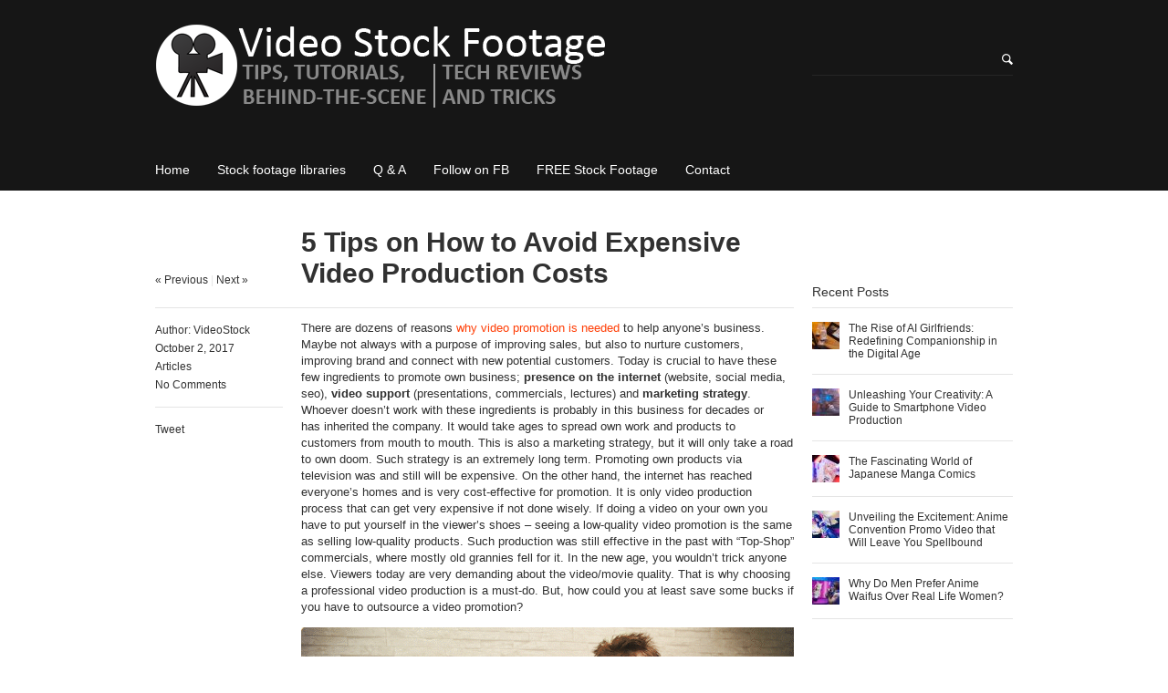

--- FILE ---
content_type: text/html; charset=UTF-8
request_url: https://video-stock.org/5-tips-on-how-to-avoid-expensive-video-production-costs/
body_size: 13651
content:
<!DOCTYPE html>
<html lang="en-US">
<head>
<meta charset="UTF-8" />
<title>5 Tips on How to Avoid Expensive Video Production Costs | Video Stock Footage</title>
<link rel="profile" href="http://gmpg.org/xfn/11" />
<link rel="pingback" href="https://video-stock.org/xmlrpc.php" />
<link rel="shortcut icon" href="http://video-stock.org/wp-content/uploads/2016/09/favicon.png" />
<meta name='robots' content='max-image-preview:large' />
<script type="text/javascript">
/* <![CDATA[ */
window.koko_analytics = {"url":"https:\/\/video-stock.org\/wp-admin\/admin-ajax.php?action=koko_analytics_collect","site_url":"https:\/\/video-stock.org","post_id":1297,"path":"\/5-tips-on-how-to-avoid-expensive-video-production-costs\/","method":"cookie","use_cookie":true};
/* ]]> */
</script>
<link rel='dns-prefetch' href='//ssl.p.jwpcdn.com' />
<link rel="alternate" type="application/rss+xml" title="Video Stock Footage &raquo; Feed" href="https://video-stock.org/feed/" />
<link rel="alternate" type="application/rss+xml" title="Video Stock Footage &raquo; Comments Feed" href="https://video-stock.org/comments/feed/" />
<link rel="alternate" type="application/rss+xml" title="Video Stock Footage &raquo; 5 Tips on How to Avoid Expensive Video Production Costs Comments Feed" href="https://video-stock.org/5-tips-on-how-to-avoid-expensive-video-production-costs/feed/" />
<link rel="alternate" title="oEmbed (JSON)" type="application/json+oembed" href="https://video-stock.org/wp-json/oembed/1.0/embed?url=https%3A%2F%2Fvideo-stock.org%2F5-tips-on-how-to-avoid-expensive-video-production-costs%2F" />
<link rel="alternate" title="oEmbed (XML)" type="text/xml+oembed" href="https://video-stock.org/wp-json/oembed/1.0/embed?url=https%3A%2F%2Fvideo-stock.org%2F5-tips-on-how-to-avoid-expensive-video-production-costs%2F&#038;format=xml" />
<style id='wp-img-auto-sizes-contain-inline-css' type='text/css'>
img:is([sizes=auto i],[sizes^="auto," i]){contain-intrinsic-size:3000px 1500px}
/*# sourceURL=wp-img-auto-sizes-contain-inline-css */
</style>
<style id='wp-emoji-styles-inline-css' type='text/css'>

	img.wp-smiley, img.emoji {
		display: inline !important;
		border: none !important;
		box-shadow: none !important;
		height: 1em !important;
		width: 1em !important;
		margin: 0 0.07em !important;
		vertical-align: -0.1em !important;
		background: none !important;
		padding: 0 !important;
	}
/*# sourceURL=wp-emoji-styles-inline-css */
</style>
<style id='wp-block-library-inline-css' type='text/css'>
:root{--wp-block-synced-color:#7a00df;--wp-block-synced-color--rgb:122,0,223;--wp-bound-block-color:var(--wp-block-synced-color);--wp-editor-canvas-background:#ddd;--wp-admin-theme-color:#007cba;--wp-admin-theme-color--rgb:0,124,186;--wp-admin-theme-color-darker-10:#006ba1;--wp-admin-theme-color-darker-10--rgb:0,107,160.5;--wp-admin-theme-color-darker-20:#005a87;--wp-admin-theme-color-darker-20--rgb:0,90,135;--wp-admin-border-width-focus:2px}@media (min-resolution:192dpi){:root{--wp-admin-border-width-focus:1.5px}}.wp-element-button{cursor:pointer}:root .has-very-light-gray-background-color{background-color:#eee}:root .has-very-dark-gray-background-color{background-color:#313131}:root .has-very-light-gray-color{color:#eee}:root .has-very-dark-gray-color{color:#313131}:root .has-vivid-green-cyan-to-vivid-cyan-blue-gradient-background{background:linear-gradient(135deg,#00d084,#0693e3)}:root .has-purple-crush-gradient-background{background:linear-gradient(135deg,#34e2e4,#4721fb 50%,#ab1dfe)}:root .has-hazy-dawn-gradient-background{background:linear-gradient(135deg,#faaca8,#dad0ec)}:root .has-subdued-olive-gradient-background{background:linear-gradient(135deg,#fafae1,#67a671)}:root .has-atomic-cream-gradient-background{background:linear-gradient(135deg,#fdd79a,#004a59)}:root .has-nightshade-gradient-background{background:linear-gradient(135deg,#330968,#31cdcf)}:root .has-midnight-gradient-background{background:linear-gradient(135deg,#020381,#2874fc)}:root{--wp--preset--font-size--normal:16px;--wp--preset--font-size--huge:42px}.has-regular-font-size{font-size:1em}.has-larger-font-size{font-size:2.625em}.has-normal-font-size{font-size:var(--wp--preset--font-size--normal)}.has-huge-font-size{font-size:var(--wp--preset--font-size--huge)}.has-text-align-center{text-align:center}.has-text-align-left{text-align:left}.has-text-align-right{text-align:right}.has-fit-text{white-space:nowrap!important}#end-resizable-editor-section{display:none}.aligncenter{clear:both}.items-justified-left{justify-content:flex-start}.items-justified-center{justify-content:center}.items-justified-right{justify-content:flex-end}.items-justified-space-between{justify-content:space-between}.screen-reader-text{border:0;clip-path:inset(50%);height:1px;margin:-1px;overflow:hidden;padding:0;position:absolute;width:1px;word-wrap:normal!important}.screen-reader-text:focus{background-color:#ddd;clip-path:none;color:#444;display:block;font-size:1em;height:auto;left:5px;line-height:normal;padding:15px 23px 14px;text-decoration:none;top:5px;width:auto;z-index:100000}html :where(.has-border-color){border-style:solid}html :where([style*=border-top-color]){border-top-style:solid}html :where([style*=border-right-color]){border-right-style:solid}html :where([style*=border-bottom-color]){border-bottom-style:solid}html :where([style*=border-left-color]){border-left-style:solid}html :where([style*=border-width]){border-style:solid}html :where([style*=border-top-width]){border-top-style:solid}html :where([style*=border-right-width]){border-right-style:solid}html :where([style*=border-bottom-width]){border-bottom-style:solid}html :where([style*=border-left-width]){border-left-style:solid}html :where(img[class*=wp-image-]){height:auto;max-width:100%}:where(figure){margin:0 0 1em}html :where(.is-position-sticky){--wp-admin--admin-bar--position-offset:var(--wp-admin--admin-bar--height,0px)}@media screen and (max-width:600px){html :where(.is-position-sticky){--wp-admin--admin-bar--position-offset:0px}}

/*# sourceURL=wp-block-library-inline-css */
</style><style id='global-styles-inline-css' type='text/css'>
:root{--wp--preset--aspect-ratio--square: 1;--wp--preset--aspect-ratio--4-3: 4/3;--wp--preset--aspect-ratio--3-4: 3/4;--wp--preset--aspect-ratio--3-2: 3/2;--wp--preset--aspect-ratio--2-3: 2/3;--wp--preset--aspect-ratio--16-9: 16/9;--wp--preset--aspect-ratio--9-16: 9/16;--wp--preset--color--black: #000000;--wp--preset--color--cyan-bluish-gray: #abb8c3;--wp--preset--color--white: #ffffff;--wp--preset--color--pale-pink: #f78da7;--wp--preset--color--vivid-red: #cf2e2e;--wp--preset--color--luminous-vivid-orange: #ff6900;--wp--preset--color--luminous-vivid-amber: #fcb900;--wp--preset--color--light-green-cyan: #7bdcb5;--wp--preset--color--vivid-green-cyan: #00d084;--wp--preset--color--pale-cyan-blue: #8ed1fc;--wp--preset--color--vivid-cyan-blue: #0693e3;--wp--preset--color--vivid-purple: #9b51e0;--wp--preset--gradient--vivid-cyan-blue-to-vivid-purple: linear-gradient(135deg,rgb(6,147,227) 0%,rgb(155,81,224) 100%);--wp--preset--gradient--light-green-cyan-to-vivid-green-cyan: linear-gradient(135deg,rgb(122,220,180) 0%,rgb(0,208,130) 100%);--wp--preset--gradient--luminous-vivid-amber-to-luminous-vivid-orange: linear-gradient(135deg,rgb(252,185,0) 0%,rgb(255,105,0) 100%);--wp--preset--gradient--luminous-vivid-orange-to-vivid-red: linear-gradient(135deg,rgb(255,105,0) 0%,rgb(207,46,46) 100%);--wp--preset--gradient--very-light-gray-to-cyan-bluish-gray: linear-gradient(135deg,rgb(238,238,238) 0%,rgb(169,184,195) 100%);--wp--preset--gradient--cool-to-warm-spectrum: linear-gradient(135deg,rgb(74,234,220) 0%,rgb(151,120,209) 20%,rgb(207,42,186) 40%,rgb(238,44,130) 60%,rgb(251,105,98) 80%,rgb(254,248,76) 100%);--wp--preset--gradient--blush-light-purple: linear-gradient(135deg,rgb(255,206,236) 0%,rgb(152,150,240) 100%);--wp--preset--gradient--blush-bordeaux: linear-gradient(135deg,rgb(254,205,165) 0%,rgb(254,45,45) 50%,rgb(107,0,62) 100%);--wp--preset--gradient--luminous-dusk: linear-gradient(135deg,rgb(255,203,112) 0%,rgb(199,81,192) 50%,rgb(65,88,208) 100%);--wp--preset--gradient--pale-ocean: linear-gradient(135deg,rgb(255,245,203) 0%,rgb(182,227,212) 50%,rgb(51,167,181) 100%);--wp--preset--gradient--electric-grass: linear-gradient(135deg,rgb(202,248,128) 0%,rgb(113,206,126) 100%);--wp--preset--gradient--midnight: linear-gradient(135deg,rgb(2,3,129) 0%,rgb(40,116,252) 100%);--wp--preset--font-size--small: 13px;--wp--preset--font-size--medium: 20px;--wp--preset--font-size--large: 36px;--wp--preset--font-size--x-large: 42px;--wp--preset--spacing--20: 0.44rem;--wp--preset--spacing--30: 0.67rem;--wp--preset--spacing--40: 1rem;--wp--preset--spacing--50: 1.5rem;--wp--preset--spacing--60: 2.25rem;--wp--preset--spacing--70: 3.38rem;--wp--preset--spacing--80: 5.06rem;--wp--preset--shadow--natural: 6px 6px 9px rgba(0, 0, 0, 0.2);--wp--preset--shadow--deep: 12px 12px 50px rgba(0, 0, 0, 0.4);--wp--preset--shadow--sharp: 6px 6px 0px rgba(0, 0, 0, 0.2);--wp--preset--shadow--outlined: 6px 6px 0px -3px rgb(255, 255, 255), 6px 6px rgb(0, 0, 0);--wp--preset--shadow--crisp: 6px 6px 0px rgb(0, 0, 0);}:where(.is-layout-flex){gap: 0.5em;}:where(.is-layout-grid){gap: 0.5em;}body .is-layout-flex{display: flex;}.is-layout-flex{flex-wrap: wrap;align-items: center;}.is-layout-flex > :is(*, div){margin: 0;}body .is-layout-grid{display: grid;}.is-layout-grid > :is(*, div){margin: 0;}:where(.wp-block-columns.is-layout-flex){gap: 2em;}:where(.wp-block-columns.is-layout-grid){gap: 2em;}:where(.wp-block-post-template.is-layout-flex){gap: 1.25em;}:where(.wp-block-post-template.is-layout-grid){gap: 1.25em;}.has-black-color{color: var(--wp--preset--color--black) !important;}.has-cyan-bluish-gray-color{color: var(--wp--preset--color--cyan-bluish-gray) !important;}.has-white-color{color: var(--wp--preset--color--white) !important;}.has-pale-pink-color{color: var(--wp--preset--color--pale-pink) !important;}.has-vivid-red-color{color: var(--wp--preset--color--vivid-red) !important;}.has-luminous-vivid-orange-color{color: var(--wp--preset--color--luminous-vivid-orange) !important;}.has-luminous-vivid-amber-color{color: var(--wp--preset--color--luminous-vivid-amber) !important;}.has-light-green-cyan-color{color: var(--wp--preset--color--light-green-cyan) !important;}.has-vivid-green-cyan-color{color: var(--wp--preset--color--vivid-green-cyan) !important;}.has-pale-cyan-blue-color{color: var(--wp--preset--color--pale-cyan-blue) !important;}.has-vivid-cyan-blue-color{color: var(--wp--preset--color--vivid-cyan-blue) !important;}.has-vivid-purple-color{color: var(--wp--preset--color--vivid-purple) !important;}.has-black-background-color{background-color: var(--wp--preset--color--black) !important;}.has-cyan-bluish-gray-background-color{background-color: var(--wp--preset--color--cyan-bluish-gray) !important;}.has-white-background-color{background-color: var(--wp--preset--color--white) !important;}.has-pale-pink-background-color{background-color: var(--wp--preset--color--pale-pink) !important;}.has-vivid-red-background-color{background-color: var(--wp--preset--color--vivid-red) !important;}.has-luminous-vivid-orange-background-color{background-color: var(--wp--preset--color--luminous-vivid-orange) !important;}.has-luminous-vivid-amber-background-color{background-color: var(--wp--preset--color--luminous-vivid-amber) !important;}.has-light-green-cyan-background-color{background-color: var(--wp--preset--color--light-green-cyan) !important;}.has-vivid-green-cyan-background-color{background-color: var(--wp--preset--color--vivid-green-cyan) !important;}.has-pale-cyan-blue-background-color{background-color: var(--wp--preset--color--pale-cyan-blue) !important;}.has-vivid-cyan-blue-background-color{background-color: var(--wp--preset--color--vivid-cyan-blue) !important;}.has-vivid-purple-background-color{background-color: var(--wp--preset--color--vivid-purple) !important;}.has-black-border-color{border-color: var(--wp--preset--color--black) !important;}.has-cyan-bluish-gray-border-color{border-color: var(--wp--preset--color--cyan-bluish-gray) !important;}.has-white-border-color{border-color: var(--wp--preset--color--white) !important;}.has-pale-pink-border-color{border-color: var(--wp--preset--color--pale-pink) !important;}.has-vivid-red-border-color{border-color: var(--wp--preset--color--vivid-red) !important;}.has-luminous-vivid-orange-border-color{border-color: var(--wp--preset--color--luminous-vivid-orange) !important;}.has-luminous-vivid-amber-border-color{border-color: var(--wp--preset--color--luminous-vivid-amber) !important;}.has-light-green-cyan-border-color{border-color: var(--wp--preset--color--light-green-cyan) !important;}.has-vivid-green-cyan-border-color{border-color: var(--wp--preset--color--vivid-green-cyan) !important;}.has-pale-cyan-blue-border-color{border-color: var(--wp--preset--color--pale-cyan-blue) !important;}.has-vivid-cyan-blue-border-color{border-color: var(--wp--preset--color--vivid-cyan-blue) !important;}.has-vivid-purple-border-color{border-color: var(--wp--preset--color--vivid-purple) !important;}.has-vivid-cyan-blue-to-vivid-purple-gradient-background{background: var(--wp--preset--gradient--vivid-cyan-blue-to-vivid-purple) !important;}.has-light-green-cyan-to-vivid-green-cyan-gradient-background{background: var(--wp--preset--gradient--light-green-cyan-to-vivid-green-cyan) !important;}.has-luminous-vivid-amber-to-luminous-vivid-orange-gradient-background{background: var(--wp--preset--gradient--luminous-vivid-amber-to-luminous-vivid-orange) !important;}.has-luminous-vivid-orange-to-vivid-red-gradient-background{background: var(--wp--preset--gradient--luminous-vivid-orange-to-vivid-red) !important;}.has-very-light-gray-to-cyan-bluish-gray-gradient-background{background: var(--wp--preset--gradient--very-light-gray-to-cyan-bluish-gray) !important;}.has-cool-to-warm-spectrum-gradient-background{background: var(--wp--preset--gradient--cool-to-warm-spectrum) !important;}.has-blush-light-purple-gradient-background{background: var(--wp--preset--gradient--blush-light-purple) !important;}.has-blush-bordeaux-gradient-background{background: var(--wp--preset--gradient--blush-bordeaux) !important;}.has-luminous-dusk-gradient-background{background: var(--wp--preset--gradient--luminous-dusk) !important;}.has-pale-ocean-gradient-background{background: var(--wp--preset--gradient--pale-ocean) !important;}.has-electric-grass-gradient-background{background: var(--wp--preset--gradient--electric-grass) !important;}.has-midnight-gradient-background{background: var(--wp--preset--gradient--midnight) !important;}.has-small-font-size{font-size: var(--wp--preset--font-size--small) !important;}.has-medium-font-size{font-size: var(--wp--preset--font-size--medium) !important;}.has-large-font-size{font-size: var(--wp--preset--font-size--large) !important;}.has-x-large-font-size{font-size: var(--wp--preset--font-size--x-large) !important;}
/*# sourceURL=global-styles-inline-css */
</style>

<style id='classic-theme-styles-inline-css' type='text/css'>
/*! This file is auto-generated */
.wp-block-button__link{color:#fff;background-color:#32373c;border-radius:9999px;box-shadow:none;text-decoration:none;padding:calc(.667em + 2px) calc(1.333em + 2px);font-size:1.125em}.wp-block-file__button{background:#32373c;color:#fff;text-decoration:none}
/*# sourceURL=/wp-includes/css/classic-themes.min.css */
</style>
<link rel='stylesheet' id='style-css' href='https://video-stock.org/wp-content/themes/synch/style.css?ver=6.9' type='text/css' media='all' />
<link rel='stylesheet' id='synch-skin-css' href='https://video-stock.org/wp-content/themes/synch/skins/default/style.css?ver=6.9' type='text/css' media='all' />
<link rel='stylesheet' id='wp-pagenavi-css' href='https://video-stock.org/wp-content/plugins/wp-pagenavi/pagenavi-css.css?ver=2.70' type='text/css' media='all' />
<script type="text/javascript" src="https://ssl.p.jwpcdn.com/6/11/jwplayer.js?ver=6.9" id="jwplayer-js"></script>
<script type="text/javascript" src="https://video-stock.org/wp-includes/js/jquery/jquery.min.js?ver=3.7.1" id="jquery-core-js"></script>
<script type="text/javascript" src="https://video-stock.org/wp-includes/js/jquery/jquery-migrate.min.js?ver=3.4.1" id="jquery-migrate-js"></script>
<script type="text/javascript" src="https://video-stock.org/wp-content/plugins/wp-hide-post/public/js/wp-hide-post-public.js?ver=2.0.10" id="wp-hide-post-js"></script>
<script type="text/javascript" src="https://video-stock.org/wp-content/themes/synch/js/jquery.cookie.js?ver=6.9" id="jquery-cookie-js"></script>
<script type="text/javascript" src="https://video-stock.org/wp-content/themes/synch/js/jquery.jscrollpane.min.js?ver=6.9" id="jquery-jscrollpane-js"></script>
<script type="text/javascript" src="https://video-stock.org/wp-content/themes/synch/js/swfobject.js?ver=2.2" id="swfobject-js"></script>
<script type="text/javascript" src="https://video-stock.org/wp-content/themes/synch/js/main.js?ver=6.9" id="synch-main-js"></script>
<link rel="https://api.w.org/" href="https://video-stock.org/wp-json/" /><link rel="alternate" title="JSON" type="application/json" href="https://video-stock.org/wp-json/wp/v2/posts/1297" /><link rel="EditURI" type="application/rsd+xml" title="RSD" href="https://video-stock.org/xmlrpc.php?rsd" />
<meta name="generator" content="WordPress 6.9" />
<link rel="canonical" href="https://video-stock.org/5-tips-on-how-to-avoid-expensive-video-production-costs/" />
<link rel='shortlink' href='https://video-stock.org/?p=1297' />
<script type="text/javascript">jwplayer.defaults = { "ph": 2 };</script>
            <script type="text/javascript">
            if (typeof(jwp6AddLoadEvent) == 'undefined') {
                function jwp6AddLoadEvent(func) {
                    var oldonload = window.onload;
                    if (typeof window.onload != 'function') {
                        window.onload = func;
                    } else {
                        window.onload = function() {
                            if (oldonload) {
                                oldonload();
                            }
                            func();
                        }
                    }
                }
            }
            </script>

            		<style type="text/css" id="wp-custom-css">
			/*
Welcome to Custom CSS!

To learn how this works, see http://wp.me/PEmnE-Bt
*/
#freestock .gallery-item {
	margin: 5px;
}

#content2 div {
	width: 900px;
	margin-left: auto;
}		</style>
		<script type="text/javascript">
if ( jQuery.cookie('view') == undefined ) {
	jQuery.cookie('view', 'grid', {expires: 7});
}

function fixPosts() {
	var i = 0;
	jQuery('.index-post').each( function() {
		if ( jQuery.cookie('view') == 'grid' ) {
			i++;

			if ( i % 3 != 0) {
				jQuery(this).addClass('grid-m');
			} else {				
				jQuery(this).removeClass('grid-m');

				if ( !jQuery(this).next().hasClass('clear') ) {
					jQuery(this).after('<div class="clear"></div>');
				}
			} if ( i > 3 ) {
				jQuery(this).addClass('grid-b');
			}
		} else {
			i++;

			if ( i > 1 ) {
				jQuery(this).addClass('index-b');
			}
		}
	} );
}
</script>

<style type="text/css">
body, input, textarea { font-family: Arial, Helvetica, sans-serif; }
div.synch_square .pp_arrow_previous { position: absolute; left: -25px; top: 50%; margin-top: -16px; width: 20px; height: 32px; background: url(https://video-stock.org/wp-content/themes/synch/skins/default/images/pointer-video-l.png) 0 0 no-repeat; }
div.synch_square .pp_arrow_previous:hover { background-image: url(https://video-stock.org/wp-content/themes/synch/skins/default/images/pointer-video-la.png); }
div.synch_square .pp_arrow_next { position: absolute; right: -25px; top: 50%; margin-top: -16px; width: 20px; height: 32px; background: url(https://video-stock.org/wp-content/themes/synch/skins/default/images/pointer-video-r.png) 0 0 no-repeat; }
div.synch_square .pp_arrow_next:hover { background-image: url(https://video-stock.org/wp-content/themes/synch/skins/default/images/pointer-video-ra.png); }
</style>
</head>

<body class="wp-singular post-template-default single single-post postid-1297 single-format-standard wp-theme-synch">

<div id="header">
	<div class="wrapper">
		<div id="search">
			<form role="search" method="get" id="searchform" class="searchform" action="https://video-stock.org/">
				<div>
					<label class="screen-reader-text" for="s">Search for:</label>
					<input type="text" value="" name="s" id="s" />
					<input type="submit" id="searchsubmit" value="Search" />
				</div>
			</form>		</div>
		<a id="site-title" href="https://video-stock.org/" title="Video Stock Footage">
			<img src="http://video-stock.org/logo4.png" alt="Video Stock Footage" />
		</a>
		<div class="header_menu"><div class="menu-top-menu-container"><ul id="menu-top-menu" class="menu"><li id="menu-item-2179" class="menu-item menu-item-type-custom menu-item-object-custom menu-item-home menu-item-2179"><a href="https://video-stock.org/">Home</a></li>
<li id="menu-item-100" class="menu-item menu-item-type-post_type menu-item-object-page menu-item-100"><a href="https://video-stock.org/stock-footage-libraries/">Stock footage libraries</a></li>
<li id="menu-item-212" class="menu-item menu-item-type-post_type menu-item-object-page menu-item-212"><a href="https://video-stock.org/questions-and-answers/">Q &#038; A</a></li>
<li id="menu-item-143" class="menu-item menu-item-type-custom menu-item-object-custom menu-item-143"><a href="https://www.facebook.com/Videostockfootage/">Follow on FB</a></li>
<li id="menu-item-344" class="menu-item menu-item-type-post_type menu-item-object-page menu-item-344"><a href="https://video-stock.org/free-stock-footage/">FREE Stock Footage</a></li>
<li id="menu-item-219" class="menu-item menu-item-type-post_type menu-item-object-page menu-item-219"><a href="https://video-stock.org/contact/">Contact</a></li>
</ul></div></div>
		<div class="clear"></div>
	</div>
</div>
<div id="videos">
</div>

<div id="main">

	
			<div class="post_title">
				<h1 class="entry-title">5 Tips on How to Avoid Expensive Video Production Costs</h1>

				<div id="nav-above" class="navigation">
					<div class="nav-previous">
								<a href="https://video-stock.org/istockphotogetty-images-returns-the-stock-footage-statistics-via-esp/" rel="prev">« Previous</a>							</div>
					<span class="main_separator">|</span>
					<div class="nav-next">
								<a href="https://video-stock.org/july-2017-favorite-video-stock-footage-files-sold-via-all-stock-agencies/" rel="next">Next »</a>							</div>
				</div>
			</div>

			<div id="content">
				<div class="entry-meta">
					Author: <a href="https://video-stock.org/author/videomaster/" title="View all posts by VideoStock">VideoStock</a><br />
					<span class="entry-date">October 2, 2017</span><br />
					<a href="https://video-stock.org/category/articles/" rel="category tag">Articles</a><br />
							<a href="#comments">No Comments</a>
							<div id="social">
						<div class="social-tw">
							<a href="http://twitter.com/share" class="twitter-share-button" data-count="horizontal">Tweet</a>
							<script type="text/javascript" src="http://platform.twitter.com/widgets.js"></script>
						</div>

						<div class="social-fb">
							<div id="fb-root"></div>
							<script src="http://connect.facebook.net/en_US/all.js#xfbml=1"></script>
							<fb:like href="http://video-stock.org/5-tips-on-how-to-avoid-expensive-video-production-costs/" send="false" width="160" show_faces="false" layout="button_count" font=""></fb:like>
						</div>

						<div class="social-g">
							<!-- Place this tag where you want the +1 button to render -->
							<g:plusone annotation="inline" width="140"></g:plusone>

							<!-- Place this render call where appropriate -->
							<script type="text/javascript">
								(function() {
									var po = document.createElement('script'); po.type = 'text/javascript'; po.async = true;
									po.src = 'https://apis.google.com/js/plusone.js';
									var s = document.getElementsByTagName('script')[0]; s.parentNode.insertBefore(po, s);
								})();
							</script>
						</div>

						<div class="social-a">
							<!-- AddThis Button BEGIN -->
							<div class="addthis_toolbox addthis_default_style ">
							<a class="addthis_counter addthis_pill_style"></a>
							</div>
							<script type="text/javascript" src="http://s7.addthis.com/js/250/addthis_widget.js#pubid=xa-4e5d527a4d06f774"></script>
							<!-- AddThis Button END -->
						</div>
					</div>
				</div>

				<div id="post-1297" class="post-1297 post type-post status-publish format-standard has-post-thumbnail hentry category-articles tag-creative-idea tag-equipment tag-location-scouting tag-professional tag-sales tag-stock-footage tag-stock-video tag-stock-video-footage tag-video-footage tag-video-production tag-video-stock-footage">
					<div class="entry-content">
						<div id="asides"></div>
						<p>There are dozens of reasons <a href="http://video-stock.org/5-reasons-why-using-video-stock-footage-for-business-promotion-is-cheaper/">why video promotion is needed</a> to help anyone&#8217;s business. Maybe not always with a purpose of improving sales, but also to nurture customers, improving brand and connect with new potential customers. Today is crucial to have these few ingredients to promote own business; <strong>presence on the internet</strong> (website, social media, seo), <strong>video support</strong> (presentations, commercials, lectures) and <strong>marketing strategy</strong>. Whoever doesn&#8217;t work with these ingredients is probably in this business for decades or has inherited the company. It would take ages to spread own work and products to customers from mouth to mouth. This is also a marketing strategy, but it will only take a road to own doom. Such strategy is an extremely long term. Promoting own products via television was and still will be expensive. On the other hand, the internet has reached everyone&#8217;s homes and is very cost-effective for promotion. It is only video production process that can get very expensive if not done wisely. If doing a video on your own you have to put yourself in the viewer&#8217;s shoes &#8211; seeing a low-quality video promotion is the same as selling low-quality products. Such production was still effective in the past with &#8220;Top-Shop&#8221; commercials, where mostly old grannies fell for it. In the new age, you wouldn&#8217;t trick anyone else. Viewers today are very demanding about the video/movie quality. That is why choosing a professional video production is a must-do. But, how could you at least save some bucks if you have to outsource a video promotion?</p>
<div id="attachment_1293" style="width: 550px" class="wp-caption alignnone"><a href="https://www.pond5.com/stock-footage/79634368/computer-person-drink-coffee-type-faster-4k.html?ref=Video_StockOrg"><img fetchpriority="high" decoding="async" aria-describedby="caption-attachment-1293" class="size-full wp-image-1293" src="http://video-stock.org/wp-content/uploads/2017/09/coffee-drink.gif" alt="Static shot of office person in focus working behind the computer drinking coffee and smiling into the camera while typing." width="540" height="304" /></a><p id="caption-attachment-1293" class="wp-caption-text">Stock Footage of <a href="https://www.pond5.com/stock-footage/79634368/computer-person-drink-coffee-type-faster-4k.html?ref=Video_StockOrg">Computer Person Drink Coffee To Type Faster 4K</a></p></div>
<p>It is only video production process that can get very expensive if not done wisely. If doing a video on your own you have to put yourself in the viewer&#8217;s shoes &#8211; seeing a low-quality video promotion is the same as selling low-quality products. Such garage video productions were effective in the past with &#8220;<em>Top-Shop</em>&#8221; products promotions, where mostly old grannies fell for it. In the new age, you wouldn&#8217;t trick anyone else. Viewers today are very demanding about the video/movie quality. That is why choosing a professional video production is a must-do. But, how could you at least save some bucks if you have to outsource a video promotion?</p>
<h2>Creative idea</h2>
<p>Great video needs a well-planned creative idea, which is in most cases very expensive and time-consuming work. If an agency does the research, the costs of video production are less than half of the whole budget. Some video production themselves might do idea research too, but it depends on how they value this work. If you came up with a good strategy and creative idea that would work for your business/product, you&#8217;ve already lowered a lot of their time and costs. A creative idea is something that attracts viewers with a story and message. But it depends on what you are doing &#8211; commercial, company presentation or event shooting.</p>
<h2>Location scouting</h2>
<p>Before production starts, there is a lot of time used for location scouting. Somebody from production team has to search around, visit, analyze and report about possible locations to shoot your video. Even price ranges for renting. Not every location is suitable if the quality is involved. Because you can&#8217;t exactly know what the team is looking for, it&#8217;s best to hear from them what kinda locations they are looking and you take initiative to look around and take photos of locations from all possible corners. Sometimes also the room is needed for equipment. That is why photos must be done as wide as possible and from all directions for perspective. If production chooses the locations you found, it is best to secure permits to shoot there and take over any renting expenses.</p>
<h2>Actors scouting</h2>
<p>This might be a bit tricky because professional actors are in most cases very expensive. If doing on a budget, you can look with your friends or family if the project isn&#8217;t very complicated. Otherwise search on a wider range, because you don&#8217;t want any family conflicts on shooting sets. Professional actors are there for a reason &#8211; a whole day of shooting is very tiresome and psychically exhausting. If the actor isn&#8217;t used to such work they&#8217;ll have to repeat the scenes more often and become very annoyed. You can see different person expressions before even saying a word. Even if you do find suitable actors, present them to video production for further examination. It depends on the theme of project what kinda actors are needed. Taking care of the catering (food) on sets will save some bucks too.</p>
<h2>Search for stock footage</h2>
<p>Many filmmakers, video productions, and marketing agencies <a href="http://video-stock.org/5-reasons-why-using-video-stock-footage-for-business-promotion-is-cheaper/">use stock footage</a> as part of their projects. Why not use a wide variety of footage for your project? Instead of making many establishing shots, details or motivational scenes from scratch, using already available stock video in projects cuts down costs. Just one simple time lapse of cityscape can cost you a thousand bucks if done by a video production. While it is available for less than hundred bucks on many stock agencies. Stock footage can also be used for commercials, documentary or for social media posts. It is important that you also take over the search for suitable stock footage. It might sound funny, but it takes some time to find suitable footage that is needed for the project. And charge for the time of searching for it too.</p>
<div id="attachment_1316" style="width: 550px" class="wp-caption alignnone"><a href="https://www.pond5.com/stock-footage/22870280/ljubljana-cityscape-and-mountains.html?ref=Video_StockOrg"><img decoding="async" aria-describedby="caption-attachment-1316" class="size-full wp-image-1316" src="http://video-stock.org/wp-content/uploads/2017/10/Ljubljana-Cityscape.gif" alt="Color graded timelapse of Ljubljana city in Slovenija. Cityscape with mountains and clouds." width="540" height="304" /></a><p id="caption-attachment-1316" class="wp-caption-text">Stock Footage of <a href="https://www.pond5.com/stock-footage/22870280/ljubljana-cityscape-and-mountains.html?ref=Video_StockOrg">Ljubljana Cityscape And Mountains</a></p></div>
<h2>Social media strategy</h2>
<p>Last but not least, making a video with no future strategy won&#8217;t make anyone rich. We&#8217;ve seen many customers not even using own videos in an appropriate way. Just publishing and waiting for customers isn&#8217;t the right way of business. In the beginning, we mentioned marketing strategy. Social media is just part of it. What is the point of making a video if you don&#8217;t have anywhere to share it? Connect with people, find suitable pages to share and make a strategy how will your video get the most of the views, likes, and shares.  It is important how you promote your video. If you don&#8217;t receive any likes or shares, something isn&#8217;t right. Agencies can make you a strategy, but as mentioned before, it won&#8217;t be cheap. Don&#8217;t forget that they are offering such services so that you don&#8217;t need to waste time on it. If you use more time on marketing, you can&#8217;t make your products.</p>
						
		
						<div class="entry-utility">
							<div class="entry-tags"><span>Tags:</span> <a href="https://video-stock.org/tag/creative-idea/" rel="tag">creative idea</a>, <a href="https://video-stock.org/tag/equipment/" rel="tag">equipment</a>, <a href="https://video-stock.org/tag/location-scouting/" rel="tag">location scouting</a>, <a href="https://video-stock.org/tag/professional/" rel="tag">professional</a>, <a href="https://video-stock.org/tag/sales/" rel="tag">sales</a>, <a href="https://video-stock.org/tag/stock-footage/" rel="tag">stock footage</a>, <a href="https://video-stock.org/tag/stock-video/" rel="tag">stock video</a>, <a href="https://video-stock.org/tag/stock-video-footage/" rel="tag">stock video footage</a>, <a href="https://video-stock.org/tag/video-footage/" rel="tag">video footage</a>, <a href="https://video-stock.org/tag/video-production/" rel="tag">video production</a>, <a href="https://video-stock.org/tag/video-stock-footage/" rel="tag">video stock footage</a></div>						</div>

						<div id="nav-below" class="navigation">
							<div class="nav-previous">
									<a href="https://video-stock.org/istockphotogetty-images-returns-the-stock-footage-statistics-via-esp/" rel="prev"><span>Previous Post</span><br />iStockPhoto/Getty Images Returns The Stock Footage Statistics via ESP</a>									</div>
							<div class="nav-next">
										<a href="https://video-stock.org/july-2017-favorite-video-stock-footage-files-sold-via-all-stock-agencies/" rel="next"><span>Next Post</span><br />July 2017 favorite video stock footage files sold via all stock agencies</a>									</div>
							<div class="clear"></div>
						</div>
					</div>
				</div>

							<div id="comments">




	<div id="respond" class="comment-respond">
		<h3 id="reply-title" class="comment-reply-title">Leave a Reply <small><a rel="nofollow" id="cancel-comment-reply-link" href="/5-tips-on-how-to-avoid-expensive-video-production-costs/#respond" style="display:none;">Cancel reply</a></small></h3><form action="https://video-stock.org/wp-comments-post.php" method="post" id="commentform" class="comment-form"><p class="comment-form-comment"><label for="comment">Comment <span class="required">*</span></label> <textarea id="comment" name="comment" cols="45" rows="8" maxlength="65525" required="required"></textarea></p><p class="comment-form-author"><input id="author" name="author" type="text" value="" size="30" aria-required='true' /></p>
<p class="comment-form-email"><input id="email" name="email" type="text" value="" size="30" aria-required="true" /></p>
<p class="comment-form-url"><input id="url" name="url" type="text" value="" size="30" /></p>
<p class="comment-form-cookies-consent"><input id="wp-comment-cookies-consent" name="wp-comment-cookies-consent" type="checkbox" value="yes" /> <label for="wp-comment-cookies-consent">Save my name, email, and website in this browser for the next time I comment.</label></p>
<p class="form-submit"><input name="submit" type="submit" id="submit" class="submit" value="Post Comment" /> <input type='hidden' name='comment_post_ID' value='1297' id='comment_post_ID' />
<input type='hidden' name='comment_parent' id='comment_parent' value='0' />
</p><p style="display: none;"><input type="hidden" id="akismet_comment_nonce" name="akismet_comment_nonce" value="15afe1756f" /></p><p style="display: none !important;" class="akismet-fields-container" data-prefix="ak_"><label>&#916;<textarea name="ak_hp_textarea" cols="45" rows="8" maxlength="100"></textarea></label><input type="hidden" id="ak_js_1" name="ak_js" value="115"/><script>document.getElementById( "ak_js_1" ).setAttribute( "value", ( new Date() ).getTime() );</script></p></form>	</div><!-- #respond -->
	<p class="akismet_comment_form_privacy_notice">This site uses Akismet to reduce spam. <a href="https://akismet.com/privacy/" target="_blank" rel="nofollow noopener">Learn how your comment data is processed.</a></p>
</div><!-- #comments -->

			</div>

	

<div id="primary" class="widget-area" role="complementary">
	<ul class="xoxo">

<li id="synch_recent_posts-2" class="widget-container synch_recent_posts"><h3 class="widget-title">Recent Posts</h3><ul>
			<li class="hentry-thumb clear">
				<span class="hentry-thumb-image"><a href="https://video-stock.org/the-rise-of-ai-girlfriends-redefining-companionship-in-the-digital-age/"><img width="30" height="30" src="https://video-stock.org/wp-content/uploads/2024/01/vtuber-ai-girlfriend-30x30.jpg" class="attachment-micro size-micro wp-post-image" alt="The Rise of AI Girlfriends: Redefining Companionship in the Digital Age" title="The Rise of AI Girlfriends: Redefining Companionship in the Digital Age" decoding="async" loading="lazy" srcset="https://video-stock.org/wp-content/uploads/2024/01/vtuber-ai-girlfriend-30x30.jpg 30w, https://video-stock.org/wp-content/uploads/2024/01/vtuber-ai-girlfriend-150x150.jpg 150w" sizes="auto, (max-width: 30px) 100vw, 30px" /></a></span>
				<span class="hentry-thumb-title offset"><a href="https://video-stock.org/the-rise-of-ai-girlfriends-redefining-companionship-in-the-digital-age/">The Rise of AI Girlfriends: Redefining Companionship in the Digital Age</a></span>
				<div class="clear"></div>
			</li>

			
			<li class="hentry-thumb clear">
				<span class="hentry-thumb-image"><a href="https://video-stock.org/unleashing-your-creativity-a-guide-to-smartphone-video-production/"><img width="30" height="30" src="https://video-stock.org/wp-content/uploads/2024/01/Smartphone-video-production-with-Iphone-15-Pro-Max-30x30.jpg" class="attachment-micro size-micro wp-post-image" alt="Unleashing Your Creativity: A Guide to Smartphone Video Production" title="Unleashing Your Creativity: A Guide to Smartphone Video Production" decoding="async" loading="lazy" srcset="https://video-stock.org/wp-content/uploads/2024/01/Smartphone-video-production-with-Iphone-15-Pro-Max-30x30.jpg 30w, https://video-stock.org/wp-content/uploads/2024/01/Smartphone-video-production-with-Iphone-15-Pro-Max-150x150.jpg 150w" sizes="auto, (max-width: 30px) 100vw, 30px" /></a></span>
				<span class="hentry-thumb-title offset"><a href="https://video-stock.org/unleashing-your-creativity-a-guide-to-smartphone-video-production/">Unleashing Your Creativity: A Guide to Smartphone Video Production</a></span>
				<div class="clear"></div>
			</li>

			
			<li class="hentry-thumb clear">
				<span class="hentry-thumb-image"><a href="https://video-stock.org/the-fascinating-world-of-japanese-manga-comics/"><img width="30" height="30" src="https://video-stock.org/wp-content/uploads/2023/09/Stock-UHD-photos-n4_795-30x30.jpg" class="attachment-micro size-micro wp-post-image" alt="The Fascinating World of Japanese Manga Comics" title="The Fascinating World of Japanese Manga Comics" decoding="async" loading="lazy" srcset="https://video-stock.org/wp-content/uploads/2023/09/Stock-UHD-photos-n4_795-30x30.jpg 30w, https://video-stock.org/wp-content/uploads/2023/09/Stock-UHD-photos-n4_795-150x150.jpg 150w" sizes="auto, (max-width: 30px) 100vw, 30px" /></a></span>
				<span class="hentry-thumb-title offset"><a href="https://video-stock.org/the-fascinating-world-of-japanese-manga-comics/">The Fascinating World of Japanese Manga Comics</a></span>
				<div class="clear"></div>
			</li>

			
			<li class="hentry-thumb clear">
				<span class="hentry-thumb-image"><a href="https://video-stock.org/unveiling-the-excitement-anime-convention-promo-video-that-will-leave-you-spellbound/"><img width="30" height="30" src="https://video-stock.org/wp-content/uploads/2023/06/anime-convention-promo-video-cosplay-30x30.jpg" class="attachment-micro size-micro wp-post-image" alt="Unveiling the Excitement: Anime Convention Promo Video that Will Leave You Spellbound" title="Unveiling the Excitement: Anime Convention Promo Video that Will Leave You Spellbound" decoding="async" loading="lazy" srcset="https://video-stock.org/wp-content/uploads/2023/06/anime-convention-promo-video-cosplay-30x30.jpg 30w, https://video-stock.org/wp-content/uploads/2023/06/anime-convention-promo-video-cosplay-150x150.jpg 150w" sizes="auto, (max-width: 30px) 100vw, 30px" /></a></span>
				<span class="hentry-thumb-title offset"><a href="https://video-stock.org/unveiling-the-excitement-anime-convention-promo-video-that-will-leave-you-spellbound/">Unveiling the Excitement: Anime Convention Promo Video that Will Leave You Spellbound</a></span>
				<div class="clear"></div>
			</li>

			
			<li class="hentry-thumb clear">
				<span class="hentry-thumb-image"><a href="https://video-stock.org/why-do-men-prefer-anime-waifus-over-real-life-women/"><img width="30" height="30" src="https://video-stock.org/wp-content/uploads/2023/06/anime-waifu-30x30.jpg" class="attachment-micro size-micro wp-post-image" alt="Why Do Men Prefer Anime Waifus Over Real Life Women?" title="Why Do Men Prefer Anime Waifus Over Real Life Women?" decoding="async" loading="lazy" srcset="https://video-stock.org/wp-content/uploads/2023/06/anime-waifu-30x30.jpg 30w, https://video-stock.org/wp-content/uploads/2023/06/anime-waifu-150x150.jpg 150w" sizes="auto, (max-width: 30px) 100vw, 30px" /></a></span>
				<span class="hentry-thumb-title offset"><a href="https://video-stock.org/why-do-men-prefer-anime-waifus-over-real-life-women/">Why Do Men Prefer Anime Waifus Over Real Life Women?</a></span>
				<div class="clear"></div>
			</li>

			</ul></li><li id="categories-2" class="widget-container widget_categories"><h3 class="widget-title">Categories</h3>
			<ul>
					<li class="cat-item cat-item-2"><a href="https://video-stock.org/category/articles/">Articles</a>
</li>
	<li class="cat-item cat-item-79"><a href="https://video-stock.org/category/equipment/">Equipment</a>
</li>
	<li class="cat-item cat-item-18"><a href="https://video-stock.org/category/stock-footage/">Stock footage</a>
</li>
	<li class="cat-item cat-item-153"><a href="https://video-stock.org/category/travel-locations/">Travel locations</a>
</li>
			</ul>

			</li><li id="text-3" class="widget-container widget_text"><h3 class="widget-title">Analysis of sales</h3>			<div class="textwidget"> [visualizer id="61"] </div>
		</li>	</ul>
</div>
	<div class="clear"></div>
</div><!-- #main -->

<div id="footer">
	<div class="wrapper">
					<div class="footer_column">
				<ul class="xoxo">
					<li id="text-4" class="widget-container widget_text"><h3 class="widget-title">Video-Stock.Org</h3>			<div class="textwidget"><p>- <a href="http://video-stock.org/about-us/">About Us</a><br />
- Our mission<br />
- <a href="http://video-stock.org/contact/">Contact Us</a><br />
- <a href="http://video-stock.org/stock-footage-libraries/">Buy Stock Footage</a></p>
</div>
		</li><li id="text-5" class="widget-container widget_text"><h3 class="widget-title">PRODUCTION RESOURCES</h3>			<div class="textwidget"><p>- <a href="http://video-stock.org/recommended-free-production-tools-and-sites/">FREE media resources</a><br />
- <a href="http://video-stock.org/free-stock-footage/">FREE stock footage</a><br />
- <a href="https://www.pond5.com/adobe">Pond5 Adobe Plugin</a><br />
- <a href="http://video-stock.org/shutterstock-publishes-plugin-for-the-adobe-creative-cloud/">Shutterstock Adobe Plugin</a><br />
- <a href="https://www.blackmagicdesign.com/products/davinciresolve/">Davinci Resolve v14</a></p>
</div>
		</li><li id="categories-3" class="widget-container widget_categories"><h3 class="widget-title">Categories</h3>
			<ul>
					<li class="cat-item cat-item-2"><a href="https://video-stock.org/category/articles/">Articles</a>
</li>
	<li class="cat-item cat-item-79"><a href="https://video-stock.org/category/equipment/">Equipment</a>
</li>
	<li class="cat-item cat-item-18"><a href="https://video-stock.org/category/stock-footage/">Stock footage</a>
</li>
	<li class="cat-item cat-item-153"><a href="https://video-stock.org/category/travel-locations/">Travel locations</a>
</li>
			</ul>

			</li>				</ul>
			</div>

		<div class="clear"></div>
		<div id="site-info">
			<a id="site-title-footer" href="/">
			<img src="http://video-stock.org/wp-content/uploads/2017/12/logo-vektor-white-150x150.png" alt="Video Stock Footage" />
			</a>
			<div id="footer-main-info">
								<div id="footer-info-empty">
					<div class="footer-main-text">

											Copyright &copy; 2011 <a href="http://synch.wpshower.com" target="_blank">Synch</a>. All rights reserved.					
					</div>
					<span>Theme by <a href="http://wpshower.com/" rel="designer">WPShower</a>.</span>
				</div>
			</div>
			<div class="clear"></div>
		</div>
	</div>
</div>

<script type="speculationrules">
{"prefetch":[{"source":"document","where":{"and":[{"href_matches":"/*"},{"not":{"href_matches":["/wp-*.php","/wp-admin/*","/wp-content/uploads/*","/wp-content/*","/wp-content/plugins/*","/wp-content/themes/synch/*","/*\\?(.+)"]}},{"not":{"selector_matches":"a[rel~=\"nofollow\"]"}},{"not":{"selector_matches":".no-prefetch, .no-prefetch a"}}]},"eagerness":"conservative"}]}
</script>

<!-- Koko Analytics v2.0.22 - https://www.kokoanalytics.com/ -->
<script type="text/javascript">
/* <![CDATA[ */
!function(){var e=window,r="koko_analytics";function t(t){t.m=e[r].use_cookie?"c":e[r].method[0],navigator.sendBeacon(e[r].url,new URLSearchParams(t))}e[r].request=t,e[r].trackPageview=function(){if("prerender"!=document.visibilityState&&!/bot|crawl|spider|seo|lighthouse|facebookexternalhit|preview/i.test(navigator.userAgent)){var i=0==document.referrer.indexOf(e[r].site_url)?"":document.referrer;t({pa:e[r].path,po:e[r].post_id,r:i})}},e.addEventListener("load",function(){e[r].trackPageview()})}();
/* ]]> */
</script>

<script type="text/javascript" src="https://video-stock.org/wp-includes/js/comment-reply.min.js?ver=6.9" id="comment-reply-js" async="async" data-wp-strategy="async" fetchpriority="low"></script>
<script defer type="text/javascript" src="https://video-stock.org/wp-content/plugins/akismet/_inc/akismet-frontend.js?ver=1764874853" id="akismet-frontend-js"></script>
<script id="wp-emoji-settings" type="application/json">
{"baseUrl":"https://s.w.org/images/core/emoji/17.0.2/72x72/","ext":".png","svgUrl":"https://s.w.org/images/core/emoji/17.0.2/svg/","svgExt":".svg","source":{"concatemoji":"https://video-stock.org/wp-includes/js/wp-emoji-release.min.js?ver=6.9"}}
</script>
<script type="module">
/* <![CDATA[ */
/*! This file is auto-generated */
const a=JSON.parse(document.getElementById("wp-emoji-settings").textContent),o=(window._wpemojiSettings=a,"wpEmojiSettingsSupports"),s=["flag","emoji"];function i(e){try{var t={supportTests:e,timestamp:(new Date).valueOf()};sessionStorage.setItem(o,JSON.stringify(t))}catch(e){}}function c(e,t,n){e.clearRect(0,0,e.canvas.width,e.canvas.height),e.fillText(t,0,0);t=new Uint32Array(e.getImageData(0,0,e.canvas.width,e.canvas.height).data);e.clearRect(0,0,e.canvas.width,e.canvas.height),e.fillText(n,0,0);const a=new Uint32Array(e.getImageData(0,0,e.canvas.width,e.canvas.height).data);return t.every((e,t)=>e===a[t])}function p(e,t){e.clearRect(0,0,e.canvas.width,e.canvas.height),e.fillText(t,0,0);var n=e.getImageData(16,16,1,1);for(let e=0;e<n.data.length;e++)if(0!==n.data[e])return!1;return!0}function u(e,t,n,a){switch(t){case"flag":return n(e,"\ud83c\udff3\ufe0f\u200d\u26a7\ufe0f","\ud83c\udff3\ufe0f\u200b\u26a7\ufe0f")?!1:!n(e,"\ud83c\udde8\ud83c\uddf6","\ud83c\udde8\u200b\ud83c\uddf6")&&!n(e,"\ud83c\udff4\udb40\udc67\udb40\udc62\udb40\udc65\udb40\udc6e\udb40\udc67\udb40\udc7f","\ud83c\udff4\u200b\udb40\udc67\u200b\udb40\udc62\u200b\udb40\udc65\u200b\udb40\udc6e\u200b\udb40\udc67\u200b\udb40\udc7f");case"emoji":return!a(e,"\ud83e\u1fac8")}return!1}function f(e,t,n,a){let r;const o=(r="undefined"!=typeof WorkerGlobalScope&&self instanceof WorkerGlobalScope?new OffscreenCanvas(300,150):document.createElement("canvas")).getContext("2d",{willReadFrequently:!0}),s=(o.textBaseline="top",o.font="600 32px Arial",{});return e.forEach(e=>{s[e]=t(o,e,n,a)}),s}function r(e){var t=document.createElement("script");t.src=e,t.defer=!0,document.head.appendChild(t)}a.supports={everything:!0,everythingExceptFlag:!0},new Promise(t=>{let n=function(){try{var e=JSON.parse(sessionStorage.getItem(o));if("object"==typeof e&&"number"==typeof e.timestamp&&(new Date).valueOf()<e.timestamp+604800&&"object"==typeof e.supportTests)return e.supportTests}catch(e){}return null}();if(!n){if("undefined"!=typeof Worker&&"undefined"!=typeof OffscreenCanvas&&"undefined"!=typeof URL&&URL.createObjectURL&&"undefined"!=typeof Blob)try{var e="postMessage("+f.toString()+"("+[JSON.stringify(s),u.toString(),c.toString(),p.toString()].join(",")+"));",a=new Blob([e],{type:"text/javascript"});const r=new Worker(URL.createObjectURL(a),{name:"wpTestEmojiSupports"});return void(r.onmessage=e=>{i(n=e.data),r.terminate(),t(n)})}catch(e){}i(n=f(s,u,c,p))}t(n)}).then(e=>{for(const n in e)a.supports[n]=e[n],a.supports.everything=a.supports.everything&&a.supports[n],"flag"!==n&&(a.supports.everythingExceptFlag=a.supports.everythingExceptFlag&&a.supports[n]);var t;a.supports.everythingExceptFlag=a.supports.everythingExceptFlag&&!a.supports.flag,a.supports.everything||((t=a.source||{}).concatemoji?r(t.concatemoji):t.wpemoji&&t.twemoji&&(r(t.twemoji),r(t.wpemoji)))});
//# sourceURL=https://video-stock.org/wp-includes/js/wp-emoji-loader.min.js
/* ]]> */
</script>
<script src="https://cdnjs.cloudflare.com/ajax/libs/luminous-lightbox/2.0.0/Luminous.min.js" integrity="sha256-CJMPaJ2QPWYx2oq/FqbYkyOsSQbWWAQmklkgcVpn3Sw=" crossorigin="anonymous"></script><link rel="stylesheet" href="https://cdnjs.cloudflare.com/ajax/libs/luminous-lightbox/2.0.0/luminous-basic.min.css" integrity="sha256-uCdaKiNzZUXz+QXd2W48tXdSDRmaWc7SxYe1xTc3A94=" crossorigin="anonymous" media="screen"><script>(function(d){let a=Array.from(d.querySelectorAll('a[href$=".jpg"],a[href$=".jpeg"],a[href$=".png"]'));let g=Array.from(d.querySelectorAll('.gallery-item a'));let r=a.filter(i=>g.findIndex(gi=>i.offsetTop===gi.offsetTop&&i.offsetLeft===gi.offsetLeft)<0);if(r.length)r.forEach(s=>new Luminous(s));if(g.length)new LuminousGallery(g);})(document);</script>
</body>
</html>


--- FILE ---
content_type: text/html; charset=utf-8
request_url: https://accounts.google.com/o/oauth2/postmessageRelay?parent=https%3A%2F%2Fvideo-stock.org&jsh=m%3B%2F_%2Fscs%2Fabc-static%2F_%2Fjs%2Fk%3Dgapi.lb.en.OE6tiwO4KJo.O%2Fd%3D1%2Frs%3DAHpOoo_Itz6IAL6GO-n8kgAepm47TBsg1Q%2Fm%3D__features__
body_size: 160
content:
<!DOCTYPE html><html><head><title></title><meta http-equiv="content-type" content="text/html; charset=utf-8"><meta http-equiv="X-UA-Compatible" content="IE=edge"><meta name="viewport" content="width=device-width, initial-scale=1, minimum-scale=1, maximum-scale=1, user-scalable=0"><script src='https://ssl.gstatic.com/accounts/o/2580342461-postmessagerelay.js' nonce="U1xe0mlQ4YZpH8aIptGW6g"></script></head><body><script type="text/javascript" src="https://apis.google.com/js/rpc:shindig_random.js?onload=init" nonce="U1xe0mlQ4YZpH8aIptGW6g"></script></body></html>

--- FILE ---
content_type: text/css
request_url: https://video-stock.org/wp-content/themes/synch/style.css?ver=6.9
body_size: 202
content:
/*
Theme Name: Synch
Theme URI: http://www.wpshower.com/
Description: Synch is a video theme with html5 support. It is possible to use the template both as a video website or an ordinary blog. It is also important to notice that there are two types of post views, which means that user settings became more flexible and modest.
Author: WPShower
Author URI: http://www.wpshower.com
Version: 1.1.3
License: GNU General Public License
License URI: license.txt
Tags: magazine, blog, video, clean
*/

html, body, form, ul, ol, li, table, td, h1, h2, h3, h4 { margin: 0; padding: 0; }
body { position: relative; }


--- FILE ---
content_type: text/css
request_url: https://video-stock.org/wp-content/themes/synch/skins/default/style.css?ver=6.9
body_size: 4414
content:
/*
Theme Name: Synch
Theme URI: http://www.wpshower.com/
Description: Synch is a video theme with html5 support. It is possible to use the template both as a video website or an ordinary blog. It is also important to notice that there are two types of post views, which means that user settings became more flexible and modest.
Author: WPShower
Author URI: http://www.wpshower.com
Version: 1.1.3
License: GNU General Public License
License URI: license.txt
Tags: magazine, blog, video, clean
*/

body, input, textarea { font-size: 13px; color: #313131; }
body { background: #fff; }
a { text-decoration: none; color: #ff3e06; }
a:hover { text-decoration: underline; }
a img { border: 0; }
table, td { border-spacing: 0; }
td { vertical-align: top; }
ul { margin-left: 20px; }
h1 { font-size: 30px; line-height: 34px; }
h2 { font-size: 24px; }
h3 { font-size: 18px; }
h4 { font-size: 14px; }
h5 { font-size: 12px; margin-bottom: 0px; }
h6 { font-size: 11px; margin-bottom: 0px; }
blockquote { border-left: 2px solid #e5e5e5; margin-left: 70px; padding-left: 10px; font-family: Georgia; font-style: italic; }
.clear { clear: both; }
.wrapper { width: 940px; margin: 0 auto; }
#header { padding-top: 25px; background: #161616; }
#site-title { display: block; width: 700px; color: #fff; font-size: 60px; line-height: 70px; font-weight: bold; text-decoration: none; }
#search { float: right; width: 220px; padding-top: 23px; }
#search label, #search input[type="submit"] { display: none; }
#search input[type="text"] { width: 203px; font-size: 14px; padding: 9px 17px 9px 0; background: url(images/search.png) #161616 100% 50% no-repeat; color: #fff; border: none; border-bottom: 1px solid #262626; outline: none; }
.header_menu { float: left; width: 940px; padding: 40px 0 10px 0; }
.menu, .menu ul { list-style-type: none; margin: 0; }
#header .menu li { float: left; margin-right: 30px; padding: 5px 0; }
#header .menu li.submenu-off a { padding-right: 10px; background: url(images/submenu_off.png) 100% 7px no-repeat; }
#header .menu li.submenu-off a:hover { background-image: url(images/submenu_off_hover.png); }
#header .menu li.submenu-on a { padding-right: 10px; background: url(images/submenu_on.png) 100% 7px no-repeat; color: #ff3e06; }
#header .menu a { font-size: 14px; color: #fff; outline: none; }
#header .menu a:hover { color: #ff3e06; text-decoration: none; }
.sub-menu-container { position: absolute; display: none; top: -4px; left: 0; width: 100%; background: #ff3e06; z-index: 100; }
.sub-menu { display: none; float: left; width: 940px; margin: 0; padding: 12px 0; list-style-type: none; }
.sub-menu li { float: left; padding: 5px 30px 5px 0; }
.sub-menu a { font-size: 14px; color: #fff; }
.sub-menu-pointer { display: none; height: 4px; background: #161616; }
.sub-menu-pointer div { position: absolute; top: 0; width: 7px; height: 4px; background: url(images/submenu.png) 0 0 no-repeat; }
#videos { position: relative; background: #212121; text-align: center; }
#videos .container_wrapper { position: relative; width: 940px; margin: 0 auto; }
#videos .container { width: 940px; overflow: hidden; }
#videos .info { width: 300px; margin-left: 640px; padding: 40px 0; text-align: left; color: #bebebe; font-size: 12px; }
#videos .info a { color: #bebebe; text-decoration: none; }
#videos .info a:hover { color: #FF3E06; }
#videos .info .categories a { color: #00AF00; }
#videos .info .categories a:hover { color: #FF3E06; }
#videos .info h2 { margin: 5px 0; }
#videos .info h2 a { color: #fff; }
#videos .left, #videos .right { position: absolute; display: block; top: 198px; width: 27px; height: 43px; z-index: 101; }
#videos .left { left: -37px; }
#videos .right { right: -37px; }
#videos .left_a { background: url(images/pointer1l.png) 0 0 no-repeat; cursor: pointer; }
#videos .left_a:hover { background-image: url(images/pointer1la.png); }
#videos .right_a { background: url(images/pointer1r.png) 0 0 no-repeat; cursor: pointer; }
#videos .right_a:hover { background-image: url(images/pointer1ra.png); }
.video { padding: 40px 0; }
.video > div { margin: 0 auto; }
.header_video { position: relative; float: left; width: 620px; height: 349px; padding: 40px 20px 40px 0; overflow: hidden; }
.header_video img { vertical-align: bottom; }
#header_video_selector { float: left; width: 300px; height: 349px; overflow: auto; margin-top: 40px; text-align: left; outline: none; }
#header_video_selector .item { float: left; width: 254px; padding: 0 8px; border-bottom: 1px solid #2b2b2b; color: #fff; }
#header_video_selector .item:hover { background: #ff3e06; border-bottom: none; margin-bottom: 1px; cursor: pointer; border-radius: 3px; }
#header_video_selector .item div { display: block; padding: 15px 0; font-size: 14px; }
#header_video_selector .item div div { display: block; padding: 5px 0 0; font-size: 11px; }
#header_video_selector .item a { color: #fff; }
#header_video_selector .active { background: #2d2d2d; border-bottom: none; margin-bottom: 1px; border-radius: 3px; }
#header_video_selector .active:hover, #header_video_selector .active:hover a { color: #fff; }
.pretty_video { display: none; }
.pretty_video_container { width: 940px; height: 529px; }
#featured_videos { background: #f8f8f8; overflow: hidden; }
#featured_videos h3 { width: 940px; margin: 0 auto; padding: 25px 0 5px; border-bottom: 1px solid #e5e5e5; font-weight: normal; }
#featured_videos .container { position: relative; width: 940px; margin: 0 auto; }
#featured_videos .slider td { padding: 0 20px 30px 0; font-size: 12px; }
#featured_videos .slider td .grid-image { width: 220px; padding-top: 15px; }
#featured_videos .slider td .grid-image img { vertical-align: bottom; }
#featured_videos .slider td .meta { margin: 15px 0 10px; }
#featured_videos .slider td .meta a { color: #00af00; }
#featured_videos .slider td .meta a:hover { color: #ff3e06; text-decoration: none; }
#featured_videos .slider td h2 { font-size: 16px; font-weight: normal; }
#featured_videos .slider td h2 a { color: #313131; text-decoration: none; }
#featured_videos .slider td h2 a:hover { color: #ff3e06; }
#featured_videos .slider td .grid-utility, #featured_videos .slider td .grid-utility a { color: #aaa; font-size: 11px; margin-top: 10px; }
#featured_videos .slider td .grid-utility a:hover { color: #ff3e06; text-decoration: none; }
#featured_videos .container .left, #featured_videos .container .right { position: absolute; display: block; top: 58px; width: 29px; height: 40px; z-index: 101; }
#featured_videos .container .left { left: -37px; }
#featured_videos .container .right { right: -37px; }
#featured_videos .container .left_a { background: url(images/pointer2l.png) 0 0 no-repeat; cursor: pointer; }
#featured_videos .container .left_a:hover { background-image: url(images/pointer2la.png); }
#featured_videos .container .right_a { background: url(images/pointer2r.png) 0 0 no-repeat; cursor: pointer; }
#featured_videos .container .right_a:hover { background-image: url(images/pointer2ra.png); }
#main { width: 940px; margin: 0 auto; }
#content { float: left; width: 700px; overflow: hidden; }
#primary { float: left; width: 240px; margin-top: -65px; overflow: hidden; }
.post_title { float: left; position: relative; width: 700px; }
.entry-title { padding: 40px 0 20px 160px; border-bottom: 1px solid #e5e5e5; }
#asides { position: absolute; top: 50%; left: -160px; width: 140px; overflow: hidden; font-size: 11px; line-height: 15px; color: #aaa; }
.index-options { float: left; width: 700px; padding: 25px 0 5px; border-bottom: 1px solid #e5e5e5; }
.index-options h3 { font-weight: normal; }
.index-options span.views { float: right; }
.index-options .grid, .index-options .list { float: right; width: 14px; height: 14px; margin-left: 5px; }
.index-options a.grid { background: url(images/grid_list.png) 0 0 no-repeat; }
.index-options span.grid { background: url(images/grid_list.png) 0 -15px no-repeat; }
.index-options a.grid:hover, .index-options span.grid:hover { background: url(images/grid_list.png) 0 -30px no-repeat; cursor: pointer; }
.index-options a.list { background: url(images/grid_list.png) 0 -45px no-repeat; }
.index-options span.list { background: url(images/grid_list.png) 0 -60px no-repeat; }
.index-options a.list:hover, .index-options span.list:hover { background: url(images/grid_list.png) 0 -75px no-repeat; cursor: pointer; }
.alignleft { float: left; margin: 20px 20px 20px 0; }
.alignright { float: right; margin: 20px 0 20px 20px; }
.aligncenter { display: block; clear: both; margin: 20px auto; }
.entry-content { position: relative; width: 540px; margin-left: 160px; line-height: 18px; overflow: hidden; }
.grid-item { float: left; width: 220px; padding-bottom: 20px; font-size: 12px; }
.grid-m { margin-right: 20px; }
.grid-b { margin-top: 15px; border-top: 1px solid #e5e5e5; }
.index-item { padding: 15px 0; }
.index-b { border-top: 1px solid #e5e5e5; }
.grid-image { position: relative; }
.grid-image img { vertical-align: bottom; }
.grid-image span.bg { position: absolute; display: block; width: 220px; height: 130px; background: url(images/video-bg.png) 0 0 repeat; opacity: 0; filter: alpha(opacity=0); }
.grid-image span.bg-icon { position: absolute; top: 10px; left: 183px; width: 27px; height: 19px; background: url(images/video.png) 0 0 no-repeat; }
.grid-item .grid-image { margin-top: 15px; }
.index-item .grid-image { float: left; width: 220px; }
.index-item .index-entry { float: right; width: 460px; font-size: 12px; }
.grid-item .share { display: none; }
.share { float: left; position: relative; }
.share a { color: #313131; cursor: pointer; }
.share a:hover { color: #ff3e06; text-decoration: none; }
.share div { display: none; position: absolute; top: -10px; left: -10px; padding: 7px 10px; background: #ff3e06; line-height: 20px; color: #fff; }
.share span { display: block; font-weight: bold; cursor: pointer; }
.share div a { display: block; color: #fff; }
.share div a:hover { color: #fff; text-decoration: underline; }
.grid-item .meta { margin: 15px 0 10px; }
.grid-item .meta a { color: #00af00; }
.grid-item .meta a:hover { color: #ff3e06; text-decoration: none; }
.index-item .meta { float: left; width: 220px; margin-right: 20px; }
.index-item .meta a { color: #00af00; }
.index-item .meta a:hover { color: #ff3e06; text-decoration: none; }
.grid-item h2 { font-size: 14px; font-weight: normal; }
.grid-item h2 a { color: #313131; text-decoration: none; }
.grid-item h2 a:hover { color: #ff3e06; }
.index-item h2 { margin: 10px 0 5px; font-weight: normal; font-size: 21px; }
.index-item h2 a { color: #313131; text-decoration: none; }
.index-item h2 a:hover { color: #ff3e06; }
.grid-item .grid-utility, .grid-item .grid-utility a { color: #aaa; font-size: 11px; margin-top: 10px; }
.grid-item .grid-utility a:hover { color: #ff3e06; text-decoration: none; }
.index-item .grid-utility { margin-bottom: 15px; }
.index-item .grid-utility, .index-item .grid-utility a { color: #aaa; }
.index-item .grid-utility a:hover { color: #ff3e06; text-decoration: none; }
.grid-item .entry-summary { display: none; }
.fetch { width: 100%; margin-top: 15px; background: #f8f8f8; text-align: center; }
.fetch a { display: block; height: 40px; line-height: 40px; font-size: 14px; color: #313131; text-decoration: none; border-radius: 3px; }
.fetch:hover a { background: #ff3e06; color: #fff; }
.meta-sep { color: #e5e5e5; }
#nav-above { position: absolute; bottom: 20px; width: 160px; margin-top: -40px; color: #e5e5e5; font-size: 12px; line-height: 22px; }
.nav-previous, .nav-next { display: inline; }
.nav-previous a, .nav-next a { color: #313131; text-decoration: none; }
.nav-previous a span, .nav-next a span { color: #AAAAAA; }
.nav-previous a:hover, .nav-next a:hover { color: #ff3e06; }
#nav-below { margin-top: 30px; border-top: 1px solid #e5e5e5; color: #aaa; }
#nav-below .nav-previous { float: right; width: 260px; padding-top: 20px; text-align: right; overflow: hidden; }
#nav-below .nav-next { float: left; width: 260px; padding-top: 20px; overflow: hidden; }
#nav-below .nav-previous a, #nav-below .nav-next a { display: block; }
.entry-meta { float: left; width: 140px; margin-top: 14px; overflow: hidden; font-size: 12px; line-height: 20px; }
.entry-meta a { color: #313131; text-decoration: none; }
.entry-meta a:hover { color: #ff3e06; }
#social { margin-top: 14px; padding: 14px 0; border-top: 1px solid #e5e5e5; }
#comments { margin-top: 60px; padding-left: 160px; }
.commentlist, .children { list-style-type: none; }
.children { margin-left: 80px; }
#comments-title { font-weight: normal; line-height: 28px; }
.comment { border-top: 1px solid #e5e5e5; }
.comment > div > table { width: 100%; margin: 20px 0; }
.comment-avatar { width: 80px; }
.comment-author { margin-bottom: 10px; color: #222; font-weight: bold; }
.comment-meta, .comment-meta a { color: #aaa; }
.comment-meta a:hover { color: #ff3e06; text-decoration: none; }
.comment-meta span { display: none; float: right; }
#reply-title { margin: 40px 0 20px; font-size: 18px; line-height: 28px; font-weight: normal; border-bottom: 1px solid #e5e5e5; }
.comment-form-comment, .comment-form-author, .comment-form-email, .comment-form-url { padding: 0 10px; }
#respond input { width: 100%; padding: 10px 0; border: none; background: #f4f4f4; border-radius: 3px; outline: none; }
#respond input[type="text"] { margin: 0 0 0 -10px; padding: 10px; }
#respond textarea { width: 100%; margin: 0 0 0 -10px; padding: 10px; border: none; background: #f4f4f4; border-radius: 3px; outline: none; }
#respond input[type="submit"] { cursor: pointer; }
#respond input[type="text"]:focus, #respond textarea:focus { background: #313131; color: #fff; }
#respond input[type="submit"]:hover { background: #ff3e06; color: #fff; }
#primary .xoxo li { list-style-type: none; font-size: 12px; }
#primary .xoxo li.widget-container { padding-top: 40px; }
#primary .xoxo h3, .xoxo .screen-reader-text { padding-bottom: 10px; margin-bottom: 15px; font-size: 14px; line-height: 14px; font-weight: normal; border-bottom: 1px solid #e5e5e5; }
#primary .xoxo .screen-reader-text { display: block; margin-bottom: 10px; }
#primary .xoxo a { color: #313131; text-decoration: none; }
#primary .xoxo a:hover { color: #ff3e06; }
#primary .xoxo > li > ul { margin: 0; }
#primary .xoxo > li > ul li { padding-bottom: 15px; margin-bottom: 15px; border-bottom: 1px solid #e5e5e5; }
#primary .xoxo > li.synch-flickr ul li, #footer .xoxo > li.synch-flickr ul li { float: left; width: 60px; padding: 0 20px 0 0; margin: 0 0 15px 0; border-bottom: none; }
#primary .xoxo > li.synch-flickr ul li.eol, #footer .xoxo > li.synch-flickr ul li.eol { padding: 0; }
#primary .xoxo > li.synch-flickr ul li img, #footer .xoxo > li.synch-flickr ul li img { width: 60px; }
#footer .xoxo > li.synch-flickr h3 { margin-bottom: 15px; }
.xoxo #searchform label.screen-reader-text { display: none; }
.xoxo #searchform input[type="text"] { width: 140px; }
.xoxo #wp-calendar { width: 100%; }
.xoxo #wp-calendar td { text-align: center; }
.xoxo #wp-calendar td#prev { text-align: left; }
.xoxo #wp-calendar td#next { text-align: right; }
.xoxo #wp-calendar caption { padding-bottom: 10px; }
.hentry-thumb-image { float: left; margin-right: 10px; }
.hentry-thumb-image img { vertical-align: bottom; }
#sitemap-left { float: left; width: 300px; padding: 15px 0 0 160px; }
#sitemap-right { float: right; width: 220px; padding-top: 15px; }
.sitemap h3 { padding-bottom: 5px; }
.sitemap a { color: #313131; }
.sitemap ul { margin-left: 15px; }
.sitemap li { line-height: 18px; }
.nd { margin-top: 20px; }
.gallery { width: 585px; }
.gallery-item { float: left; margin: 15px 45px 15px 0; }
#footer { padding-bottom: 30px; margin-top: 40px; background: #161616; color: #aaa; font-size: 12px; }
#footer .wrapper { width: 960px; padding-left: 20px; }
#footer a { color: #fff; text-decoration: none; }
#footer a:hover { color: #ff3e06; }
.footer_column { float: left; width: 960px; overflow: hidden; }
.footer_column_last { float: left; width: 220px; overflow: hidden; }
#footer .xoxo { margin: 0; }
#footer .xoxo li { float: left; width: 220px; margin-right: 20px; list-style-type: none; }
#footer .xoxo h3 { padding: 40px 0 10px; font-size: 14px; line-height: 14px; font-weight: normal; border-bottom: 1px solid #262626; color: #fff; }
#footer .xoxo .textwidget { margin: 15px 0; }
#footer .xoxo .tweet-text { color: #fff; }
#footer .xoxo .tweet-date { font-size: 10px; padding-top: 5px; }
#footer .xoxo > li > ul { margin: 0; }
#footer .xoxo > li > ul li { padding: 15px 0; border-bottom: 1px solid #262626; }
#footer .xoxo #searchform > div { padding: 20px 0; }
#site-info { padding-top: 20px; margin: 65px 20px 0 0; border-top: 1px solid #262626; }
#site-title-footer { float: left; width: 220px; margin-right: 20px; font-size: 36px; line-height: 42px; color: #fff; font-weight: bold; text-decoration: none; overflow: hidden; }
#footer-main-info { float: left; width: 700px; }
.footer-main-text { float: left; width: 400px; padding-right: 80px; }
.footer_menu { float: right; width: 90px; margin-right: 20px; overflow: hidden; }
#footer-info { margin-top: 40px; padding-top: 15px; border-top: 1px solid #262626; }
#footer-info .footer-main-text, #footer-info-empty .footer-main-text { padding-top: 5px; line-height: 12px; }
#footer-info span, #footer-info-empty span { line-height: 22px; }
#footer-info span a, #footer-info-empty span a { display: inline-block; height: 22px; padding-left: 23px; background: url(images/wpshower.png) 0 0 no-repeat; }
.social-tw { height: 30px; }
.social-fb { height: 30px; }
.social-g { height: 34px; }
.social-a { height: 40px; }
.attachment img { width: 540px; }
.text_video { margin: 20px 0; }
#infscr-loading { background: none repeat scroll 0 0 #000000; bottom: 40px; color: #FFFFFF; height: 100px; left: 40%; opacity: 0.8; padding: 10px; position: fixed; width: 200px; z-index: 5000; border-radius: 10px; }

.get-connected li { float: left; width: 100px; }
.get-connected li.get-m { margin-right: 20px; }
.get-connected a { display: block; height: 16px; line-height: 16px; padding-left: 26px; background-image: url(images/icons.png); background-repeat: no-repeat; }
.get-connected a:hover {color: #ff5800;}
.get-connected .feed a {background-position: 0 0;}
.get-connected .twitter a {background-position: 0 -36px;}
.get-connected .fb a {background-position: 0 -72px;}
.get-connected .behance a {background-position: 0 -108px;}
.get-connected .delicious a {background-position: 0 -144px;}
.get-connected .flickr a {background-position: 0 -180px;}
.get-connected .stumbleupon a {background-position: 0 -216px;}
.get-connected .tumblr a {background-position: 0 -252px;}
.get-connected .vimeo a {background-position: 0 -288px;}
.get-connected .youtube a {background-position: 0 -324px;}
.get-connected .dribbble a {background-position: 0 -360px;}
.get-connected .blogger a {background-position: 0 -396px;}
.get-connected .posterous a {background-position: 0 -432px;}
.get-connected .devianart a {background-position: 0 -468px;}
.get-connected .lastfm a {background-position: 0 -504px;}
.get-connected .linkedin a {background-position: 0 -540px;}
.get-connected .skype a {background-position: 0 -576px;}

#infscr-loading { background: none repeat scroll 0 0 #000000; bottom: 40px; color: #FFFFFF; height: 100px; left: 40%; opacity: 0.8; padding: 10px; position: fixed; width: 200px; z-index: 5000; border-radius: 10px; }

#content .wp-pagenavi { clear: none; padding-top: 20px; margin: 0 120px; text-align: center; }
#content .wp-pagenavi a, #content .wp-pagenavi span { border: none; margin: 0 2px; padding: 0 5px; color: #313131; }
#content .wp-pagenavi .extend, #content .wp-pagenavi .pages { color: #aaa; }
#content .wp-pagenavi a:hover { text-decoration: none; color: #ff3e06; }
#content .wp-pagenavi a.first { float: left; }
#content .wp-pagenavi a.last { float: right; }
#content .wp-pagenavi .current { font-weight: bold; }
.nav-previous-pagenavi, .nav-next-pagenavi { width: 100px; padding-top: 20px; }
.nav-previous-pagenavi a, .nav-next-pagenavi a { text-decoration: none; color: #313131; }
.nav-previous-pagenavi a:hover, .nav-next-pagenavi a:hover { color: #ff3e06; }
.nav-previous-pagenavi { float: right; text-align: right; }
.nav-next-pagenavi { float: left; }

/*
 * CSS Styles that are needed by jScrollPane for it to operate correctly.
 *
 * Include this stylesheet in your site or copy and paste the styles below into your stylesheet - jScrollPane
 * may not operate correctly without them.
 */

.jspContainer
{
	overflow: hidden;
	position: relative;
}

.jspPane
{
	position: absolute;
}

.jspVerticalBar
{
	position: absolute;
	top: 0;
	right: 0;
	width: 9px;
	height: 100%;
	background: #212121;
}

.jspHorizontalBar
{
	position: absolute;
	bottom: 0;
	left: 0;
	width: 100%;
	height: 16px;
	background: red;
}

.jspVerticalBar *,
.jspHorizontalBar *
{
	margin: 0;
	padding: 0;
}

.jspCap
{
	display: none;
}

.jspHorizontalBar .jspCap
{
	float: left;
}

.jspTrack
{
	background: #2d2d2d;
	position: relative;
	border-radius: 3px;
}

.jspDrag
{
	background: #f2f2f2;
	position: relative;
	top: 0;
	left: 0;
	cursor: pointer;
	border-radius: 3px;
}

.jspHover, .jspActive
{
	background: #ff3e06;
}

.jspHorizontalBar .jspTrack,
.jspHorizontalBar .jspDrag
{
	float: left;
	height: 100%;
}

.jspArrow
{
	background: #50506d;
	text-indent: -20000px;
	display: block;
	cursor: pointer;
}

.jspArrow.jspDisabled
{
	cursor: default;
	background: #80808d;
}

.jspVerticalBar .jspArrow
{
	height: 16px;
}

.jspHorizontalBar .jspArrow
{
	width: 16px;
	float: left;
	height: 100%;
}

.jspVerticalBar .jspArrow:focus
{
	outline: none;
}

.jspCorner
{
	background: #eeeef4;
	float: left;
	height: 100%;
}

/* Yuk! CSS Hack for IE6 3 pixel bug :( */
* html .jspCorner
{
	margin: 0 -3px 0 0;
}


--- FILE ---
content_type: application/javascript
request_url: https://video-stock.org/wp-content/themes/synch/js/main.js?ver=6.9
body_size: 1880
content:
// fix classes after load-more or infinity-scroll
function prettyPhotoSynch()
{
	jQuery("a[rel^='prettyPhoto']").prettyPhoto({
		default_width: 940,
		default_height: 529,
		opacity: 1,
		theme: 'synch_square',
		deeplinking: false,
		social_tools: '',
		changepicturecallback: function() {
			jQuery('body').css('overflow', 'hidden');
			jQuery('.pp_overlay').css('width', jQuery(window).width() + 'px');
		},
		callback: function() {
			jQuery('body').css('overflow', 'auto');
		},
		markup: '<div class="pp_pic_holder">' +
	'<div class="ppt">&nbsp;</div>' +
	'<div class="pp_top">' +
		'<div class="pp_left"></div>' +
		'<div class="pp_middle">' +
			'<p class="pp_description"></p>' +
		'</div>' +
		'<div class="pp_right">' +
			'<a class="pp_close" href="#">Close</a>' +
		'</div>' +
	'</div>' +
	'<div class="pp_content_container">' +
		'<div class="pp_left">' +
			'<div class="pp_right">' +
				'<div class="pp_content">' +
					'<div class="pp_loaderIcon"></div>' +
					'<div class="pp_fade">' +
						'<a href="#" class="pp_expand" title="Expand the image">Expand</a>' +
						'<div class="pp_hoverContainer">' +
							'<a class="pp_next" href="#">next</a>' +
							'<a class="pp_previous" href="#">previous</a>' +
						'</div>' +
						'<div id="pp_full_res"></div>' +
						'<div class="pp_details">' +
							'<div class="pp_nav">' +
								'<a href="#" class="pp_arrow_previous">Previous</a>' +
								'<p class="currentTextHolder">0/0</p>' +
								'<a href="#" class="pp_arrow_next">Next</a>' +
							'</div>' +
							'{pp_social}' +
						'</div>' +
					'</div>' +
				'</div>' +
			'</div>' +
		'</div>' +
	'</div>' +
	'<div class="pp_bottom">' +
		'<div class="pp_left"></div>' +
		'<div class="pp_middle"></div>' +
		'<div class="pp_right"></div>' +
	'</div>' +
'</div>' +
'<div class="pp_overlay"></div>'
	});
}

// slider
function sliderVideo(id)
{
	var height = 0;
	var previous = 0;
	var found = false;
	if (!jQuery('#slider_selector_' + id).hasClass('active'))
	{
		jQuery('.header_video > div').each(function() {
			if (jQuery(this).css('display') == 'block')
			{
				jQuery(this).css('display', 'none');
				var clone = jQuery(this).clone(true);
				jQuery(this).remove();
				jQuery('.header_video').append(clone);
			}
		});
		jQuery('#slider_video_' + id).css('display', 'block');
		jQuery('#header_video_selector .item').each(function() {
			if (jQuery(this).hasClass('active'))
			{
				jQuery(this).removeClass('active');
			}
			if (!found)
			{
				if (jQuery(this).attr('id') == 'slider_selector_' + id)
				{
					found = true;
				}
				else
				{
					height += previous;
					previous = jQuery(this).height();
				}
			}
		});
		jQuery('#slider_selector_' + id).addClass('active');
		if (height > jQuery('.jspPane').height() - 349)
		{
			height = jQuery('.jspPane').height() - 349;
		}

		slider_api.scrollToY(height);
	}
}

jQuery(document).ready(function() {
	// orange mouseover
	jQuery('.grid-image span.bg').live('mouseover', function() {
		jQuery(this).stop(true, true).animate({
			'opacity': '1',
			'filter': 'alpha(opacity=100)'
		}, 200);
	}).live('mouseout', function() {
		jQuery(this).stop(true, true).animate({
			'opacity': '0',
			'filter': 'alpha(opacity=0)'
		}, 200);
	});

	// sharing
	jQuery('.share > a').live('click', function() {
		jQuery(this).next().show();
	});

	jQuery('.share div span').live('click', function() {
		jQuery(this).parent().hide();
	});

	jQuery('.share div').bind('mouseleave', function() {
		jQuery(this).hide();
	});

	// index view
	jQuery('.index-options a').live('click', function() {
		var view = 'list';
		if (jQuery(this).attr('class') == 'grid')
		{
			view = 'grid';

			jQuery('#index-posts').fadeOut('fast', function() {
				jQuery('.index-post').each(function() {
					jQuery(this).removeClass('index-item index-b').addClass('grid-item');
				});
				fixPosts('grid');
				jQuery('#index-posts').addClass('grid').removeClass('list');
				jQuery(this).fadeIn('fast');
			});

			jQuery('.index-options .views').html('<a class="list"></a><span class="grid"></span>');
		}
		else
		{
			jQuery('#index-posts').fadeOut('fast', function() {
				jQuery('.index-post').each(function() {
					jQuery(this).removeClass('grid-item grid-m grid-b').addClass('index-item');
				});
				fixPosts('list');
				jQuery('#index-posts').addClass('list').removeClass('grid');
				jQuery(this).fadeIn('fast');
			});

			jQuery('.index-options .views').html('<span class="list"></span><a class="grid"></a>');
		}

		jQuery.cookie('view', view, {expires: 7});
	});

	// menu
	var active_menu = '';
	jQuery('.header_menu > div > ul > li').each(function() {
		var submenu = jQuery(this).find('ul.sub-menu');
		if (submenu.length != 0)
		{
			jQuery('#videos').append('<div class="' + jQuery(this).attr('id') + '-sub-menu sub-menu-container"><div class="sub-menu-pointer"><div></div></div><div class="wrapper"></div></div>');
			submenu.detach().appendTo('.' + jQuery(this).attr('id') + '-sub-menu .wrapper').show();
			var offset = jQuery(this).offset();
			jQuery('.' + jQuery(this).attr('id') + '-sub-menu .sub-menu-pointer').show().find('div').css('left', offset.left + Math.floor(jQuery(this).width() / 2));
			jQuery(this).addClass('submenu-off');
		}
	}).click(function(e) {
		var submenu = jQuery('.' + jQuery(this).attr('id') + '-sub-menu');
		if (submenu.length != 0)
		{
			e.preventDefault();
			if (submenu.css('display') == 'none')
			{
				if (active_menu != '')
				{
					jQuery('.' + active_menu + '-sub-menu').hide();//slideUp();
					jQuery('#' + active_menu).removeClass('submenu-on').addClass('submenu-off');
				}
				active_menu = jQuery(this).attr('id');
				submenu.show();//slideDown();
				jQuery(this).removeClass('submenu-off').addClass('submenu-on');
			}
			else
			{
				active_menu = '';
				submenu.hide();//slideUp()
				jQuery(this).removeClass('submenu-on').addClass('submenu-off');
			}
		}
	});

	// shortcodes
	jQuery('.aside').detach().appendTo('#asides');

	// search
	jQuery('#s').val('Search').bind('focus', function() {
		if (jQuery(this).val() == 'Search') jQuery(this).val('');
	}).bind('blur', function() {
		if (jQuery(this).val().trim() == '') jQuery(this).val('Search');
	});

	// comments
	jQuery('.comment-form-comment label').hide();

	if (jQuery('.comment-form-author input').val() == '') {
		jQuery('.comment-form-author input').val('Name');
	}
	if (jQuery('.comment-form-email input').val() == '') {
		jQuery('.comment-form-email input').val('Email');
	}
	if (jQuery('.comment-form-url input').val() == '') {
		jQuery('.comment-form-url input').val('URL');
	}
	if (jQuery('.comment-form-comment textarea').html() == '') {
		jQuery('.comment-form-comment textarea').html('Message');
	}

	jQuery('.comment-form-author input').bind('focus', function() {
		if (jQuery(this).val() == 'Name') jQuery(this).val('');
	});
	jQuery('.comment-form-author input').bind('blur', function() {
		if (jQuery(this).val().trim() == '') jQuery(this).val('Name');
	});
	jQuery('.comment-form-email input').bind('focus', function() {
		if (jQuery(this).val() == 'Email') jQuery(this).val('');
	});
	jQuery('.comment-form-email input').bind('blur', function() {
		if (jQuery(this).val().trim() == '') jQuery(this).val('Email');
	});
	jQuery('.comment-form-url input').bind('focus', function() {
		if (jQuery(this).val() == 'URL') jQuery(this).val('');
	});
	jQuery('.comment-form-url input').bind('blur', function() {
		if (jQuery(this).val().trim() == '') jQuery(this).val('URL');
	});
	jQuery('.comment-form-comment textarea').bind('focus', function() {
		if (jQuery(this).val() == 'Message') jQuery(this).val('');
	});
	jQuery('.comment-form-comment textarea').bind('blur', function() {
		if (jQuery(this).val().trim() == '') jQuery(this).val('Message');
	});

	jQuery('#commentform').bind('submit', function(e) {
		if (jQuery('.comment-form-author input').val() == 'Name') {
			jQuery('.comment-form-author input').val('');
		}
		if (jQuery('.comment-form-email input').val() == 'Email') {
			jQuery('.comment-form-email input').val('');
		}
		if (jQuery('.comment-form-url input').val() == 'URL') {
			jQuery('.comment-form-url input').val('');
		}
		if (jQuery('.comment-form-comment textarea').val() == 'Message') {
			jQuery('.comment-form-comment textarea').val('');
		}
	});

	jQuery('.commentlist li > div').bind('mouseover', function() {
		jQuery(this).find('.comment-meta span').show();
	}).bind('mouseout', function() {
		jQuery(this).find('.comment-meta span').hide();
	});
});
